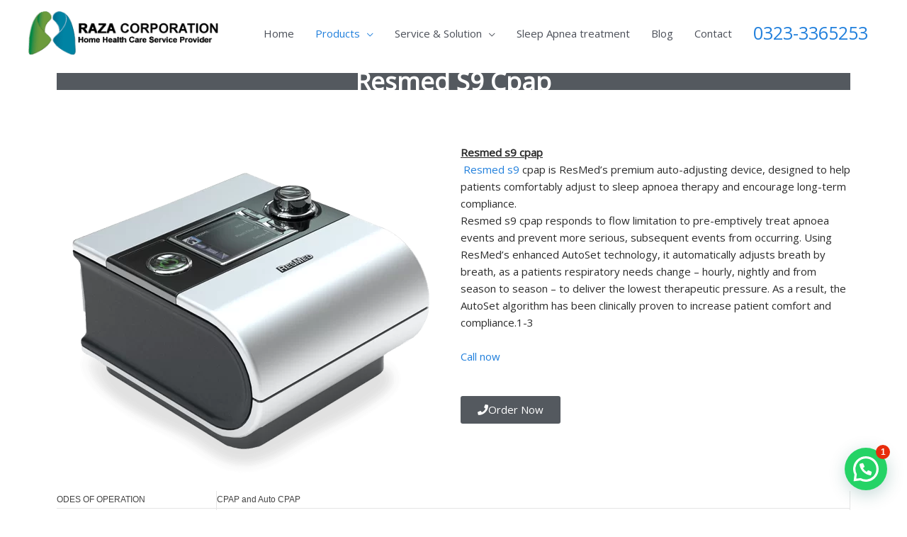

--- FILE ---
content_type: text/html; charset=utf-8
request_url: https://www.google.com/recaptcha/api2/aframe
body_size: 183
content:
<!DOCTYPE HTML><html><head><meta http-equiv="content-type" content="text/html; charset=UTF-8"></head><body><script nonce="pkO_sN8gC2UTPERDU95TIw">/** Anti-fraud and anti-abuse applications only. See google.com/recaptcha */ try{var clients={'sodar':'https://pagead2.googlesyndication.com/pagead/sodar?'};window.addEventListener("message",function(a){try{if(a.source===window.parent){var b=JSON.parse(a.data);var c=clients[b['id']];if(c){var d=document.createElement('img');d.src=c+b['params']+'&rc='+(localStorage.getItem("rc::a")?sessionStorage.getItem("rc::b"):"");window.document.body.appendChild(d);sessionStorage.setItem("rc::e",parseInt(sessionStorage.getItem("rc::e")||0)+1);localStorage.setItem("rc::h",'1769568068115');}}}catch(b){}});window.parent.postMessage("_grecaptcha_ready", "*");}catch(b){}</script></body></html>

--- FILE ---
content_type: text/css
request_url: https://razacorporation.com/wp-content/uploads/elementor/css/post-1276.css?ver=1769491730
body_size: 1250
content:
.elementor-kit-1276{--e-global-color-primary:#3A3A3A;--e-global-color-secondary:#1368AA;--e-global-color-text:#2B2B2B;--e-global-color-accent:#FFFFFF;--e-global-color-70f0cb0d:#6EC1E4;--e-global-color-4b1480cb:#54595F;--e-global-color-3b676f5d:#7A7A7A;--e-global-color-71856617:#61CE70;--e-global-color-45082b21:#4054B2;--e-global-color-603a4bad:#23A455;--e-global-color-dcdfd6b:#000;--e-global-color-77bc28f9:#FFF;--e-global-color-563676f4:RGBA(255, 255, 255, 0);--e-global-typography-primary-font-weight:600;--e-global-typography-secondary-font-weight:400;}.elementor-kit-1276 e-page-transition{background-color:#FFBC7D;}.elementor-section.elementor-section-boxed > .elementor-container{max-width:1140px;}.e-con{--container-max-width:1140px;}.elementor-widget:not(:last-child){margin-block-end:20px;}.elementor-element{--widgets-spacing:20px 20px;--widgets-spacing-row:20px;--widgets-spacing-column:20px;}{}h1.entry-title{display:var(--page-title-display);}@media(max-width:1024px){.elementor-section.elementor-section-boxed > .elementor-container{max-width:1024px;}.e-con{--container-max-width:1024px;}}@media(max-width:767px){.elementor-section.elementor-section-boxed > .elementor-container{max-width:767px;}.e-con{--container-max-width:767px;}}

--- FILE ---
content_type: text/css
request_url: https://razacorporation.com/wp-content/uploads/elementor/css/post-1003.css?ver=1769568064
body_size: 1126
content:
.elementor-widget-text-editor{color:var( --e-global-color-text );}.elementor-widget-text-editor.elementor-drop-cap-view-stacked .elementor-drop-cap{background-color:var( --e-global-color-primary );}.elementor-widget-text-editor.elementor-drop-cap-view-framed .elementor-drop-cap, .elementor-widget-text-editor.elementor-drop-cap-view-default .elementor-drop-cap{color:var( --e-global-color-primary );border-color:var( --e-global-color-primary );}.elementor-1003 .elementor-element.elementor-element-2fd1902 > .elementor-widget-container{background-color:#54595f;}.elementor-1003 .elementor-element.elementor-element-2fd1902{text-align:center;font-size:35px;color:#ffffff;}.elementor-widget-image .widget-image-caption{color:var( --e-global-color-text );}.elementor-widget-button .elementor-button{background-color:var( --e-global-color-accent );}.elementor-1003 .elementor-element.elementor-element-f937b64 .elementor-button{background-color:#54595f;fill:#ffffff;color:#ffffff;}.elementor-1003 .elementor-element.elementor-element-f937b64 .elementor-button-content-wrapper{flex-direction:row;}:root{--page-title-display:none;}